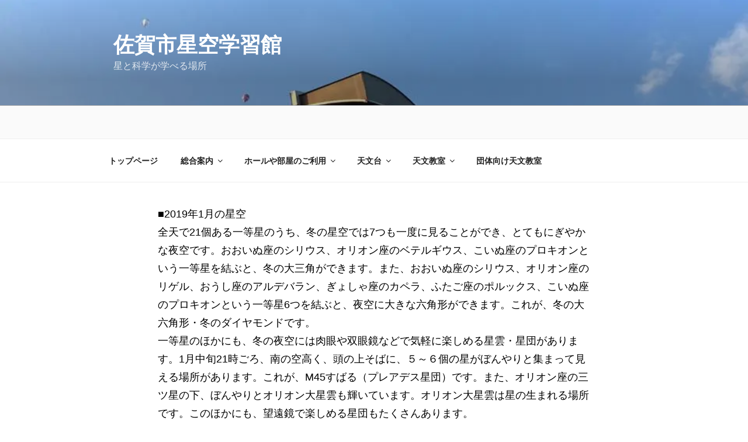

--- FILE ---
content_type: text/css
request_url: https://saga-hoshizora.com/wp-content/themes/twentyseventeen-chi2/style.css?ver=20250415
body_size: 1329
content:
/*
 Theme Name:   Twenty Seventeen Child simple
 Description:  Twenty Seventeen Child Theme
 Author:       Masayoshi Akiyama
 Author URI:   https://mtac.jp
 Template:     twentyseventeen
 Version:      1.0.0
 License:      GNU General Public License v2 or later
 License URI:  http://www.gnu.org/licenses/gpl-2.0.html
*/


html, body ,a, abbr, acronym, address, apple, big, blockquotet, caption, cite, code, dl, dt, dd, del, dfn, div, em, fieldset, font, form, h1, h2, h3, h4, h5, h6, iframe, ins, kbd, label, legend, span, object, ol, ul, li, p, pre, q, s, samp, small, strike, strong, sub, sup, table, tbody, tfoot, thead, tr, th, td, tt, var

   font-family: YuMincho, "Hiragino Mincho ProN", "メイリオ", "游ゴシック", sans-serif ;
} 



.entry-content a,
.entry-summary a,
.widget a,
.site-footer .widget-area a,
.posts-navigation a,
.widget_authors a strong {
	-webkit-box-shadow: inset 0 0px 0 rgba(15, 15, 15, 1);/*下線の太さと色*/
	box-shadow: inset 0 0px 0 rgba(15, 15, 15, 1);/*下線の太さと色*/
}



.entry-content a:hover,
.entry-summary a:focus,
.entry-summary a:hover,
.widget a:focus,
.widget a:hover,
.site-footer .widget-area a:focus,
.site-footer .widget-area a:hover,
.posts-navigation a:focus,
.posts-navigation a:hover,
.comment-metadata a:focus,
.comment-metadata a:hover,
.comment-metadata a.comment-edit-link:focus,
.comment-metadata a.comment-edit-link:hover,
.comment-reply-link:focus,
.comment-reply-link:hover,
.widget_authors a:focus strong,
.widget_authors a:hover strong,
.entry-title a:focus,
.entry-title a:hover,
.entry-meta a:focus,
.entry-meta a:hover,
.page-links a:focus .page-number,
.page-links a:hover .page-number,
.entry-footer a:focus,
.entry-footer a:hover,
.entry-footer .cat-links a:focus,
.entry-footer .cat-links a:hover,
.entry-footer .tags-links a:focus,
.entry-footer .tags-links a:hover,
.post-navigation a:focus,
.post-navigation a:hover,
.pagination a:not(.prev):not(.next):focus,
.pagination a:not(.prev):not(.next):hover,
.comments-pagination a:not(.prev):not(.next):focus,
.comments-pagination a:not(.prev):not(.next):hover,
.logged-in-as a:focus,
.logged-in-as a:hover,
a:focus .nav-title,
a:hover .nav-title,
.edit-link a:focus,
.edit-link a:hover,
.site-info a:focus,
.site-info a:hover,
.widget .widget-title a:focus,
.widget .widget-title a:hover,
.widget ul li a:focus,
.widget ul li a:hover {
	color: #f00;/*マウスオーバー時の文字色*/
	-webkit-box-shadow: inset 0 0 0 rgba(0, 0, 0, 0), 0 1px 0 rgba(255, 0, 0, 1);/*マウスオーバー時の下線の太さと色*/
	box-shadow: inset 0 0 0 rgba(0, 0, 0, 0), 0 1px 0 rgba(255, 0, 0, 1);/*マウスオーバー時の下線の太さと色*/
}




/*ボタンの領域*/
#re-top {
	position:fixed; /*画面に固定*/
	bottom:10%; /*画面下へ*/
	right:5%; /*画面右へ*/
	z-index:10; /*レイヤー順序を上に*/
	background-color:transparent; /*領域の背景色（透明）*/
}
/*丸ボタン*/
.re-topB {
	position:relative;
	display:block; 
	background-color:rgba(0,0,0,0.7); /*丸ボタンの色*/
	color:rgb(255,255,255); /*三角と文字色*/
	text-decoration:none;
	font-weight:bold;
	font-size:12px;
	width:60px;
	height:60px;
	text-align:center;
	line-height:24px;
	border-radius:30px;
	padding-top:30px;
	box-sizing:border-box;
}
/*三角部分*/
.re-topB:before {
	content:'\25B2';
	position:absolute;
	top:10px;
	left:0;
	width:100%;
	text-align:center;
	font-size:20px;
}

